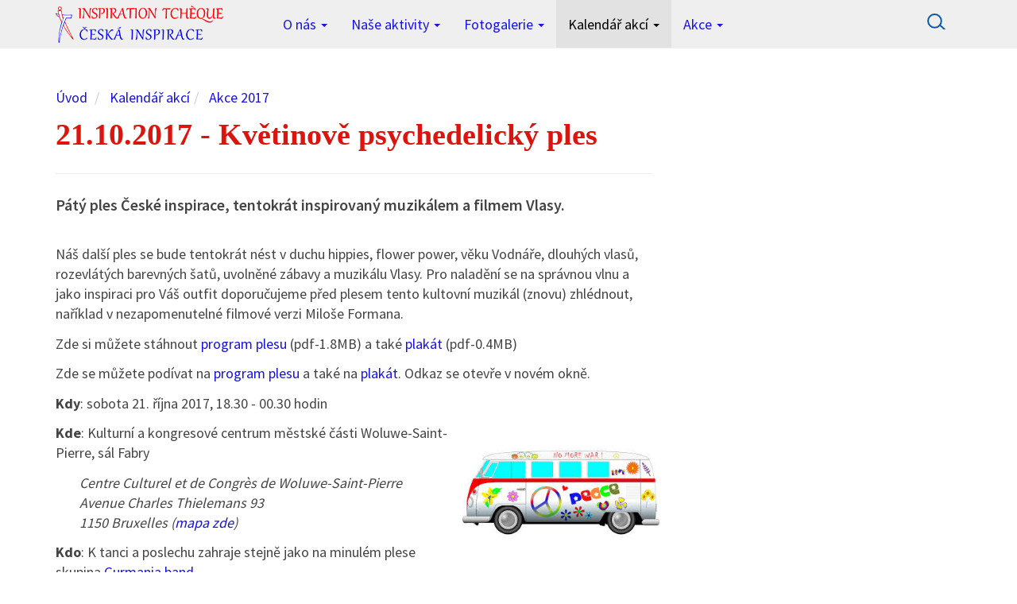

--- FILE ---
content_type: text/html; charset=UTF-8
request_url: https://krajane.app.uh.cz/doc/21102017-kvetinove-psychedelicky-ples
body_size: 7332
content:

<!DOCTYPE html>
<html lang="cs">
    <head>
        <meta charset="UTF-8" />
        <meta content="IE=edge" http-equiv="X-UA-Compatible" />
        <meta content="width=device-width, initial-scale=1" name="viewport" />
        
        
            
            
                <title>21.10.2017 - Květinově psychedelický ples -  Inspiration Tchèque asbl - Česká inspirace</title>
            
            
                <meta content="Pátý ples České inspirace, tentokrát inspirovaný muzikálem a filmem Vlasy." name="description" />
            
            
        
    
        <meta content="https://krajane.app.uh.cz/!lib/static/images/fb_image.jpg" property="og:image" />
        <script src="/!lib/jquery/jquery.min.js" type="text/javascript"></script>
<link media="all" href="/!lib/bootstrap_krajane/css/bootstrap.min.css" type="text/css" rel="stylesheet" />
<script src="/!lib/bootstrap_krajane/js/bootstrap.min.js" type="text/javascript"></script>
<link media="all" href="/!lib/strapos/common.css" type="text/css" rel="stylesheet" />
<link media="all" href="/!lib/strapos/public.css" type="text/css" rel="stylesheet" />

        
        <link href="https://fonts.googleapis.com/css?family=Source+Sans+Pro:400,700,600&amp;subset=latin,latin-ext" type="text/css" rel="stylesheet" />
        <link href="https://krajane.app.uh.cz/!lib/static/fonts/Alegreya/stylesheet.css" type="text/css" rel="stylesheet" />
    </head>

    
        
            <body class="public TopicResource mm-a816ca5e-c89d-11e7-8f8d-525400ce85b5 ">
                <div id="fb-root"></div>
                <script type="text/javascript">
                  window.fbAsyncInit = function() {
                    FB.init({
                      xfbml      : true,
                      version    : 'v2.4'
                    });
                  };
                  (function(d, s, id){
                     var js, fjs = d.getElementsByTagName(s)[0];
                     if (d.getElementById(id)) {return;}
                     js = d.createElement(s); js.id = id;
                     js.src = "//connect.facebook.net/cs_CZ/sdk.js";
                     fjs.parentNode.insertBefore(js, fjs);
                   }(document, 'script', 'facebook-jssdk'));
                </script>
                
        
    
                
        <script type="text/javascript">
            <!--
            $(document).ready(function() {
                if (window.innerWidth > 768) {
                    $('.navbar.navbar-main .nav.site-navig li.dropdown').hover(function() {
                        $(this).addClass('open');
                    }, function() {
                        $(this).removeClass('open');
                    });
                    $('.navbar-custom .site-navig li.dropdown > a').click(function(){
                        location.href = this.href;
                    });
                }
            });
            -->
        </script>
        <div id="HEADER">
            <nav role="navigation" class="navbar navbar-default navbar-fixed-top navbar-custom navbar-main">
                <div class="container">
                    <!-- Brand and toggle get grouped for better mobile display -->
                    <div class="navbar-header">
                      <button data-toggle="collapse" type="button" class="navbar-toggle collapsed" data-target="#bs-example-navbar-collapse-1">
                        <span class="sr-only">Toggle navigation</span>
                        <span class="icon-bar"></span>
                        <span class="icon-bar"></span>
                        <span class="icon-bar"></span>
                      </button>
                      <a href="/" class="navbar-brand" title="Úvodní strana">
                        <img src="https://krajane.app.uh.cz/!lib/static/images/logo-inspiration-tcheque.png" alt="logo Inspiration Tchèque asbl" class="logo" />
                      </a>
                    </div>
                    
                    <!-- Collect the nav links, forms, and other content for toggling -->
                    <div class="collapse navbar-collapse" id="bs-example-navbar-collapse-1">
                        
        
            <ul class="nav navbar-nav site-navig">
                
                    
        
            
                <li class="dropdown dropdown-custom ">
                    <a data-toggle="dropdown" href="https://krajane.app.uh.cz/doc/o-nas" class="dropdown-toggle">O nás <b class="caret"></b></a>
                    <ul class="dropdown-menu">
                        
                            
        
            
            
                <li class="">
                    <a href="https://krajane.app.uh.cz/doc/lide-s-inspiraci">Lidé s inspirací</a>
                </li>
            
        
    
                        
                            
        
            
            
                <li class="">
                    <a href="https://krajane.app.uh.cz/doc/jak-nas-muzete-podporit">Jak nás můžete podpořit</a>
                </li>
            
        
    
                        
                            
        
            
            
                <li class="">
                    <a href="https://krajane.app.uh.cz/doc/stanovy">Aktuální stanovy sdružení</a>
                </li>
            
        
    
                        
                            
        
            
            
                <li class="">
                    <a href="https://krajane.app.uh.cz/doc/kontakt">Kontakt</a>
                </li>
            
        
    
                        
                            
        
            
            
                <li class="">
                    <a href="https://krajane.app.uh.cz/doc/strucna-historie">Stručná historie</a>
                </li>
            
        
    
                        
                            
        
            
            
                <li class="">
                    <a href="https://krajane.app.uh.cz/doc/cile-a-aktivity-sdruzeni">Cíle a aktivity sdružení</a>
                </li>
            
        
    
                        
                    </ul>
                </li>
            
            
        
    
                
                    
        
            
                <li class="dropdown dropdown-custom ">
                    <a data-toggle="dropdown" href="https://krajane.app.uh.cz/doc/nase-aktivity" class="dropdown-toggle">Naše aktivity <b class="caret"></b></a>
                    <ul class="dropdown-menu">
                        
                            
        
            
                <li class="dropdown-submenu ">
                    <a href="https://krajane.app.uh.cz/doc/divadlo-jen-tak">Divadlo Jen tak</a>
                    <ul class="dropdown-menu">
                        
                            <li class="">
                                <a href="https://krajane.app.uh.cz/doc/premiera-divadelni-hry-pavly-vogel-nejstarsi-remeslo">Premiéra divadelní hry Pauly Vogel: Nejstarší řemeslo </a>
                            </li>
                        
                            <li class="">
                                <a href="https://krajane.app.uh.cz/doc/1936-vlakem-do-leningradu">1936: Vlakem do Leningradu</a>
                            </li>
                        
                    </ul>
                </li>
            
            
        
    
                        
                            
        
            
                <li class="dropdown-submenu ">
                    <a href="https://krajane.app.uh.cz/doc/kdo-si-hraje-nezlobi">Tvořivé dílničky pro děti</a>
                    <ul class="dropdown-menu">
                        
                            <li class="">
                                <a href="https://krajane.app.uh.cz/doc/velikonocni-dilnicky-ceske-inspirace-3">Velikonoční dílničky České inspirace</a>
                            </li>
                        
                            <li class="">
                                <a href="https://krajane.app.uh.cz/doc/velikonocni-dilnicky-ceske-inspirace-2">Velikonoční dílničky České inspirace</a>
                            </li>
                        
                    </ul>
                </li>
            
            
        
    
                        
                            
        
            
                <li class="dropdown-submenu ">
                    <a href="https://krajane.app.uh.cz/doc/sbor-brusinky">Sbor Brusinky</a>
                    <ul class="dropdown-menu">
                        
                            <li class="">
                                <a href="https://krajane.app.uh.cz/doc/kdy-kde-a-co-prave-zkousime">Kdy, kde a co právě zkoušíme</a>
                            </li>
                        
                    </ul>
                </li>
            
            
        
    
                        
                            
        
            
                <li class="dropdown-submenu ">
                    <a href="https://krajane.app.uh.cz/doc/mladeznicke-divadlo-brusel">Divadlo mladých Brusel</a>
                    <ul class="dropdown-menu">
                        
                            <li class="">
                                <a href="https://krajane.app.uh.cz/doc/divadlo-mladych-brusel-chysta-maleho-prince-a-cimrmany-1">Divadlo mladých Brusel provedlo Malého prince a Cimrmany</a>
                            </li>
                        
                    </ul>
                </li>
            
            
        
    
                        
                            
        
            
                <li class="dropdown-submenu ">
                    <a href="https://krajane.app.uh.cz/doc/plesy-ceske-inspirace">Plesy České Inspirace</a>
                    <ul class="dropdown-menu">
                        
                            <li class="">
                                <a href="https://krajane.app.uh.cz/doc/cesko-slovensky-ples-stoleti">Česko(:-)Slovenský ples století</a>
                            </li>
                        
                    </ul>
                </li>
            
            
        
    
                        
                            
        
            
            
                <li class="">
                    <a href="https://krajane.app.uh.cz/doc/karneval-na-lede">Karneval na ledě</a>
                </li>
            
        
    
                        
                            
        
            
            
                <li class="">
                    <a href="https://krajane.app.uh.cz/doc/lampionovy-pruvod-na-sv-martina">Lampionový průvod na Sv. Martina</a>
                </li>
            
        
    
                        
                            
        
            
            
                <li class="">
                    <a href="https://krajane.app.uh.cz/doc/literarni-besedy">Literární besedy</a>
                </li>
            
        
    
                        
                    </ul>
                </li>
            
            
        
    
                
                    
        
            
                <li class="dropdown dropdown-custom ">
                    <a data-toggle="dropdown" href="https://krajane.app.uh.cz/doc/fotogalerie-1" class="dropdown-toggle">Fotogalerie <b class="caret"></b></a>
                    <ul class="dropdown-menu">
                        
                            
        
            
                <li class="dropdown-submenu ">
                    <a href="https://krajane.app.uh.cz/doc/2019-1">2019</a>
                    <ul class="dropdown-menu">
                        
                            <li class="">
                                <a href="https://krajane.app.uh.cz/doc/karneval-na-lede-2019">Karneval na ledě 2019</a>
                            </li>
                        
                            <li class="">
                                <a href="https://krajane.app.uh.cz/doc/divadlo-vlakem-do-leningradu">Divadlo - Vlakem do Leningradu</a>
                            </li>
                        
                    </ul>
                </li>
            
            
        
    
                        
                            
        
            
                <li class="dropdown-submenu ">
                    <a href="https://krajane.app.uh.cz/doc/2018-1">2018</a>
                    <ul class="dropdown-menu">
                        
                            <li class="">
                                <a href="https://krajane.app.uh.cz/doc/adventni-dilnicky-2018">Adventní dílničky 2018</a>
                            </li>
                        
                            <li class="">
                                <a href="https://krajane.app.uh.cz/doc/martinsky-lampionovy-pruvod">Martinský lampionový průvod</a>
                            </li>
                        
                            <li class="">
                                <a href="https://krajane.app.uh.cz/doc/koncert-narody-sobe">Koncert Národy sobě</a>
                            </li>
                        
                            <li class="">
                                <a href="https://krajane.app.uh.cz/doc/ceskoslovensky-ples-stoleti">Československý ples století</a>
                            </li>
                        
                            <li class="">
                                <a href="https://krajane.app.uh.cz/doc/prednaska-teorie-relativity">Přednáška - Teorie relativity</a>
                            </li>
                        
                            <li class="">
                                <a href="https://krajane.app.uh.cz/doc/dmb-maly-princ-ztrate-tridni-knihy">DMB - Malý princ, Ztráta třídní knihy</a>
                            </li>
                        
                    </ul>
                </li>
            
            
        
    
                        
                            
        
            
                <li class="dropdown-submenu ">
                    <a href="https://krajane.app.uh.cz/doc/fotogalerie-2017">2017</a>
                    <ul class="dropdown-menu">
                        
                            <li class="">
                                <a href="https://krajane.app.uh.cz/doc/rybova-mse-vanocni">Rybova mše vánoční</a>
                            </li>
                        
                            <li class="">
                                <a href="https://krajane.app.uh.cz/doc/svatomartinsky-pruvod-2">Svatomartinský průvod</a>
                            </li>
                        
                            <li class="">
                                <a href="https://krajane.app.uh.cz/doc/kvetinove-psychedelicky-ples-2">Květinově psychedelický ples</a>
                            </li>
                        
                            <li class="">
                                <a href="https://krajane.app.uh.cz/doc/kurzy-nepolepsitelnych">Kurzy nepolepšitelných aneb politická opera</a>
                            </li>
                        
                            <li class="">
                                <a href="https://krajane.app.uh.cz/doc/vecernicek-na-lede-1">Večerníček na ledě</a>
                            </li>
                        
                            <li class="">
                                <a href="https://krajane.app.uh.cz/doc/mladeznicke-divadlo-fimfarum">Mládežnické divadlo - Fimfárum</a>
                            </li>
                        
                    </ul>
                </li>
            
            
        
    
                        
                            
        
            
                <li class="dropdown-submenu ">
                    <a href="https://krajane.app.uh.cz/doc/fotogalerie">2016</a>
                    <ul class="dropdown-menu">
                        
                            <li class="">
                                <a href="https://krajane.app.uh.cz/doc/adventni-dilnicka-2016">Adventní dílnička 2016</a>
                            </li>
                        
                            <li class="">
                                <a href="https://krajane.app.uh.cz/doc/brusinky-rusalka">Brusinky - Rusalka</a>
                            </li>
                        
                    </ul>
                </li>
            
            
        
    
                        
                    </ul>
                </li>
            
            
        
    
                
                    
        
            
                <li class="dropdown dropdown-custom active">
                    <a data-toggle="dropdown" href="https://krajane.app.uh.cz/doc/kalendar-akci" class="dropdown-toggle">Kalendář akcí <b class="caret"></b></a>
                    <ul class="dropdown-menu">
                        
                            
        
            
                <li class="dropdown-submenu ">
                    <a href="https://krajane.app.uh.cz/doc/13-154-divadlo-v-plamenech">13.04.2018 - Divadlo v plamenech</a>
                    <ul class="dropdown-menu">
                        
                            <li class="">
                                <a href="https://krajane.app.uh.cz/doc/karel-capek-svata-noc">Karel Čapek: SVATÁ NOC</a>
                            </li>
                        
                            <li class="">
                                <a href="https://krajane.app.uh.cz/doc/pavel-kohout-pech-pod-strechou">Pavel Kohout: PECH POD STŘECHOU</a>
                            </li>
                        
                            <li class="">
                                <a href="https://krajane.app.uh.cz/doc/zdenek-sverak-ladislav-smoljak-zaskok">Z. Svěrák – L. Smoljak: ZÁSKOK</a>
                            </li>
                        
                            <li class="">
                                <a href="https://krajane.app.uh.cz/doc/arnost-goldflam-damska-satna">Arnošt Goldflam: DÁMSKÁ ŠATNA</a>
                            </li>
                        
                    </ul>
                </li>
            
            
        
    
                        
                            
        
            
            
                <li class="">
                    <a href="https://krajane.app.uh.cz/doc/08032018-teorie-relativity">08.03.2018 - Teorie relativity</a>
                </li>
            
        
    
                        
                            
        
            
                <li class="dropdown-submenu active">
                    <a href="https://krajane.app.uh.cz/doc/2017">Akce 2017</a>
                    <ul class="dropdown-menu">
                        
                            <li class="active">
                                <a href="https://krajane.app.uh.cz/doc/21102017-kvetinove-psychedelicky-ples">21.10.2017 - Květinově psychedelický ples</a>
                            </li>
                        
                            <li class="">
                                <a href="https://krajane.app.uh.cz/doc/11112017-svatomartinsky-pruvod">11.11.2017 - Svatomartinský průvod</a>
                            </li>
                        
                            <li class="">
                                <a href="https://krajane.app.uh.cz/doc/2122012-adventni-dilnicky">02.12.2017 - Adventní dílničky</a>
                            </li>
                        
                            <li class="">
                                <a href="https://krajane.app.uh.cz/doc/09122017-rybova-mse-vanocni">09.12.2017 - Rybova mše vánoční</a>
                            </li>
                        
                    </ul>
                </li>
            
            
        
    
                        
                    </ul>
                </li>
            
            
        
    
                
                <li class="dropdown dropdown-custom ">
                    <a data-toggle="dropdown" href="https://krajane.app.uh.cz/akce" class="dropdown-toggle">Akce <b class="caret"></b></a>
                    <ul class="dropdown-menu">
                        <li class=""><a href="https://krajane.app.uh.cz/akce">Připravujeme</a></li>
                        <li class=""><a href="https://krajane.app.uh.cz/akce/archive">Archív akcí</a></li>
                    </ul>
                </li>
            </ul>
            <form action="/search" role="search" class="navbar-form navbar-right visible-xs">
                <div class="input-group">
                    <input type="text" placeholder="hledat…" name="term" class="form-control" />
                    <div class="input-group-btn">
                        <button type="submit" class="btn btn-default" name="submit"><i class="glyphicon glyphicon-search"></i></button>
                    </div>
                </div>
            </form>
        
    
                    </div><!-- /.navbar-collapse -->
                    <div class="navbar-header navbar-header-right">
                        <ul class="nav navbar-nav hidden-xs">
                            <li class="dropdown dropdown-search">
                                <a data-toggle="dropdown" href="#" class="dropdown-toggle"><span class="icon"></span></a>
                                <div class="dropdown-menu dropdown-menu-search">
                                    <form action="https://krajane.app.uh.cz/search" class="form-inline navbar-form-search">
                                        <input type="text" placeholder="Hledaný výraz" name="term" class="form-control" /><button type="submit" class="btn btn-search"><img src="https://krajane.app.uh.cz/!lib/static/images/icon_search.svg" alt="" /></button>
                                    </form>
                                </div>
                            </li>
                        </ul>
                    </div>
                </div><!-- /container -->
            </nav>
        </div>
    
                <div class="container">
                    <div class="row">
                        <div class="col-sm-8">
                            <div id="content-parent">
                                

        <div class="content">

            <div class="row">
            
                <div class="col-sm-12">
                    <div class="bg-in">
                        
        
            <div class="breadcrumb-container">
                
                    
        <div class="breadcrumb-container">
			<ul class="breadcrumb">
                
                        <li><a href="https://krajane.app.uh.cz/">Úvod</a></li>
                    
				<li>
					<a href="https://krajane.app.uh.cz/doc/kalendar-akci">Kalendář akcí</a>
				</li><li>
					<a href="https://krajane.app.uh.cz/doc/2017">Akce 2017</a>
				</li>
			</ul>
		</div>
    
                
            </div>
        
    
                        
        <div class="content">
            <div class="page-header">
                
                <h1>21.10.2017 - Květinově psychedelický ples </h1>
            </div>
        </div>
    
                        <p class="abstract lead">
                            Pátý ples České inspirace, tentokrát inspirovaný muzikálem a filmem Vlasy.
                        </p>
                        <div class="pagelets">
                            
        
            
                
        <div class="view_pagelet_html">
            <p>Náš další ples se bude tentokrát nést v duchu hippies, flower power, věku Vodnáře, dlouhých vlasů, rozevlátých barevných šatů, uvolněné zábavy a muzikálu Vlasy. Pro naladění se na správnou vlnu a jako inspiraci pro Váš outfit doporučujeme před plesem tento kultovní muzikál (znovu) zhlédnout, naříklad v nezapomenutelné&nbsp;filmové verzi Miloše Formana.</p>
<p>Zde si můžete&nbsp;stáhnout <a href="/doc/82371a3a-b44a-11e7-88e3-525400ce85b5/@@download">program plesu</a> (pdf-1.8MB)&nbsp;a také <a href="/doc/8d3924b4-b44a-11e7-a9e4-525400ce85b5/@@download">plakát</a>&nbsp;(pdf-0.4MB)</p>
<p>Zde se můžete podívat na <a href="https://drive.google.com/open?id=0B1E54pJPULEGanI0MHhENEh6MEE" target="_blank">program plesu </a>a také na <a href="https://drive.google.com/open?id=0B1E54pJPULEGaDh5LTVRc0MtSU0" target="_blank">plakát</a>. Odkaz se otevře v novém okně.</p>
<table style="width: 847px; height: 133px;">
<tbody>
<tr>
<td style="width: 501.26px;">
<p><strong>Kdy</strong>: sobota 21. října 2017, 18.30 - 00.30 hodin</p>
<p><strong>Kde</strong>: Kulturní a kongresové centrum městské části Woluwe-Saint-Pierre, sál Fabry</p>
<p style="padding-left: 30px;"><em>Centre Culturel et de Congrès de Woluwe-Saint-Pierre</em><br /><em>Avenue Charles Thielemans 93</em><br /><em>1150 Bruxelles (<a title="Mapa" href="https://maps.google.com/maps?q=Avenue+Charles+Thielemans+93,+Woluwe-Saint-Pierre,+Belgie&amp;hl=cs&amp;sll=37.0625,-95.677068&amp;sspn=43.983628,101.513672&amp;oq=Avenue+Charles+Thielemans+93&amp;hnear=Avenue+Charles+Thielemans+93,+Woluwe-Saint-Pierre+1150+Woluwe-Saint-Pierre,+Bruxelles,+Belgie&amp;t=m&amp;z=16" target="_blank">mapa zde</a>)</em></p>
<p><strong>Kdo</strong>: K tanci a poslechu zahraje stejně jako na minulém plese skupina <a title="Gurmania band" href="http://www.gurmaniaband.cz/" target="_blank">Gurmania band</a>.<u></u></p>
</td>
<td style="width: 327.74px;"><strong><img src="https://encrypted-tbn0.gstatic.com/images?q=tbn:ANd9GcSWbDblgSckniCO-NM6MyhIFF6hsXt_7zePvj0BCkmof0pee6UL4g" alt="" width="248" height="124" /></strong></td>
</tr>
</tbody>
</table>
<p><strong>O</strong><strong>bčerstvení</strong>: Drobné studené občerstvení včetně moučníku v ceně vstupenky. Teplé jídlo, další občerstvení a nápoje k zakoupení u baru.</p>
<p><strong>Rezervace</strong>: on-line pomocí přihlašovacího formuláře níže na této stránce (nahlédněte do <a title="Plan salu" href="https://docs.google.com/spreadsheets/d/e/2PACX-1vS2sBEn1i1t71KWTzVsoMqNNhztx8ZrW43UiIKBAX6r6FuYHkaivc_YPbESnxZ7f2FNO_LUeHzUXEYN/pub?gid=957665234&amp;single=true&amp;output=pdf" target="_blank">plánku sálu</a> s orientačním rozmístěním stolů - pokud si při on-line rezervaci přejete konkrétní stůl, uveďte ho prosím v poznámce).</p>
<p><strong>Dress-code</strong>: společenský oděv (ať již moderní nebo z 60./70. let) nebo typický oděv účastníka festivalu Woodstock v roce 1969 (ovšem před bahenní koupelí či totálním odhozením všech svršků ve víru nevázané zábavy). Heslo večera: čím barevnější a barvitější, tím lepší!</p>
<p><strong>Parkování</strong>: Možno využít podzemní parkoviště kulturního centra.</p>
<p><strong>Spojení</strong>: Zastávka Chien Vert tram 39, 44 a bus 36 nebo metro Tomberg nebo zastávka Slegers bus 28.</p>
<p>Ples se bude i tentokrát konat pod záštitou velvyslance České republiky při Evropské unii pana Martina Povejšila.</p>
<p>Srdečně Vás zveme a těšíme se na Vás!</p>
<p><strong>&nbsp;</strong></p>
<p>&nbsp;</p>
        </div>
    
            
        
            
                
        <div class="view_pagelet_links">
            
                <h2>Související odkazy:</h2>
            
            
            <ul class="list-unstyled margin-bottom-30">
                
                    <li>
                        
                        <a href="https://krajane.app.uh.cz/doc/kvetinove-psychedelicky-ples-2" class="lead">Květinově psychedelický ples - fotogalerie</a>
                        
                    </li>
                
            </ul>
        </div>
    
            
        
    
                        </div>
                        
                        
        <div data-show-faces="false" data-layout="standard" data-action="like" data-share="true" class="fb-like" data-href="https://krajane.app.uh.cz/doc/21102017-kvetinove-psychedelicky-ples"></div>
    
                    </div>
                </div><!-- /col-sm- -->

            </div><!-- /row -->

        </div><!-- /content -->

    
                            </div>
                        </div>
                        <div class="col-sm-4">
                            <div id="sidebar-parent">
                                
        
        
        
    
                            </div>
                        </div>
                    </div>
                    <div class="row">
                        <div class="col-sm-8">
                            
        <div class="row" id="FOOTER">
            <div class="col-sm-6">
                <p>© 2026 <strong>Inspiration Tchèque asbl</strong></p>
                <p>Clos de l"Argilière 19<br />
                1140 Bruxelles<br />
                <a href="mailto:info@inspirationtcheque.eu">info@inspirationtcheque.eu</a></p>
                <p><a href="https://www.facebook.com/inspirationtcheque/" target="_blank"><img src="https://krajane.app.uh.cz/!lib/static/images/logo_fb.png" alt="Logo Facebook" class="img-responsive" /></a></p>
            </div>
            <div class="col-sm-6">
                <p class="pull-right text-right">
                    <a href="/sitemap">Mapa webu</a><br />
                </p>
            </div>
        </div>
        <div class="row">
            <div class="col-sm-12">
                <p class="footer-bottom"><small>
                
                    <a href="https://krajane.app.uh.cz/login" class="login-link">Přihlásit</a><span> | </span>
                
                
                Redakční systém: <a href="http://www.dat.cz">DAT s.r.o.</a></small></p>
            </div>
        </div>
    
                        </div>
                    </div>
                </div>
            </body>
        
    
</html>



--- FILE ---
content_type: text/css; charset=utf-8
request_url: https://krajane.app.uh.cz/!lib/strapos/common.css
body_size: 1602
content:
.font-sourcesanspro-light{font-family:source_sans_prolight,sans-serif}.font-sourcesanspro-regular{font-family:source_sans_proregular,sans-serif}.font-sourcesanspro-bold{font-family:source_sans_probold,sans-serif}.font-sourceserifpro-regular{font-family:source_serif_proregular,serif}body.public{padding-top:60px}.admin-nav{z-index:9999}#ui-datepicker-div{z-index:1040}#HEADER a:hover{text-decoration:none}#HEADER .logo.h1{display:block;font-size:3rem;color:#1613de}#HEADER .logo.h1:hover{color:#0f0d98}#content-parent,#sidebar-parent{margin-top:45px}.AppRoot #content-parent{margin-top:24px}.form-fulltext{float:right}.topic-menu li{line-height:1.6}.topic-menu li a{text-decoration:none;font-weight:600;display:inline-block;width:98%;padding:4px 0 4px 8px;border-bottom:1px dashed #984806}.topic-menu li a .caret{display:none}.topic-menu li.haschildren>a .caret{display:inline-block;margin-top:8px;border-bottom-color:#555;border-top-color:#555}.topic-menu li a:hover,.topic-menu li.active>a{color:#000}.topic-menu>li>ul{display:none}.topic-menu>li.active>ul{display:block}.topic-menu>li>ul>li{padding-left:10px}.topic-menu>li>ul>li>a{border-bottom:1px dashed #FCC397}.spinner{display:none}button.active .spinner{display:inline}.glyphicon.spinning{animation:spin 1s infinite linear;-webkit-animation:spin2 1s infinite linear}@keyframes spin{from{transform:scale(1) rotate(0deg)}to{transform:scale(1) rotate(360deg)}}@-webkit-keyframes spin2{from{-webkit-transform:rotate(0deg)}to{-webkit-transform:rotate(360deg)}}#FOOTER{margin:30px 0 15px;padding:10px 0;min-height:25px;border-top:1px solid #777}.footer-bottom{background-color:#f9f9f2;margin-bottom:0;padding:5px 10px;font-size:1.5rem}

--- FILE ---
content_type: text/css; charset=utf-8
request_url: https://krajane.app.uh.cz/!lib/strapos/public.css
body_size: 4433
content:
.font-sourcesanspro-light{font-family:source_sans_prolight,sans-serif}.font-sourcesanspro-regular{font-family:source_sans_proregular,sans-serif}.font-sourcesanspro-bold{font-family:source_sans_probold,sans-serif}.font-sourceserifpro-regular{font-family:source_serif_proregular,serif}.h1,.h2,.h3,h1,h2,h3{color:#db140d}h1 a:active,h1 a:hover,h2 a:active,h2 a:hover,h3 a:active,h3 a:hover{text-decoration:none}@media (max-width:768px - 1){#sidebar.affix{position:static}}.media-hp{margin:15px 0}.media-hp .media-left{padding-right:25px}.media-hp .media-body{font-style:italic}.media-hp .media-object{height:120px}.blok{margin-bottom:30px}.blok.blok-kalendar-akci{margin-top:0}.blok .heading{padding:8px 0;margin-top:0;margin-bottom:0;font-weight:600}.blok .blok-in{padding:20px;border-radius:8px;background-color:#f9f9f2}.breadcrumb{margin-bottom:5px;padding:5px 0;background-color:transparent}.abstract{margin-bottom:35px}.lead{font-weight:600}@media (min-width:768px){.lead{font-size:2rem}}.subdoc-item{border-bottom:1px solid #eee}.page-header{margin:5px 0 25px}.page-header h1{margin-top:5px}.view_pagelet_subtopics .media{padding-bottom:15px;border-bottom:1px solid #EAEAEA}.view_pagelet_subtopics .media:last-child{border:0}.events-item{margin-bottom:15px}.events-item .name{margin:4px 0}.events-item .rule{margin:20px 0;border-top-width:2px;border-color:#fff}.events-item .event-term{margin-bottom:4px;color:#444}.events-item .event-heading:active,.events-item .event-heading:focus,.events-item .event-heading:hover{text-decoration:none}.akce-item{padding-bottom:20px;border-bottom:1px solid #eee}.akce-item:last-child{border:0}.login-user{margin:30px 0}.news-all{margin:20px 0}.pull-left.thumbnail{margin-right:15px}.media .thumbnail>img{max-width:initial}.news-item{padding-bottom:20px;border-bottom:1px solid #eee}.news-item:last-child{border:0!important}.akce-item .date,.home-news .date,.news-item .date{font-style:italic}.form-search{margin-bottom:25px}.view_pagelet_image img{max-width:100%}.view_pagelet_image.align-left{float:left;margin-right:20px}.view_pagelet_image.align-right{float:right;margin-left:20px}.view_pagelet_image.align-center{text-align:center}.carousel-hp{margin-top:22px}.carousel-hp .carousel-indicators{bottom:0}.carousel-hp .carousel-caption{left:0;right:0;bottom:0;padding-top:0;background-color:rgba(0,0,0,.5)}.carousel-hp .carousel-caption h3{margin-top:10px;font-size:19px}.carousel-hp .carousel-caption h3 a{color:#fff;text-decoration:underline}.carousel-fade .carousel-inner .item{transition-property:opacity}.carousel-fade .carousel-inner .active.left,.carousel-fade .carousel-inner .active.right,.carousel-fade .carousel-inner .item{opacity:0}.carousel-fade .carousel-inner .active,.carousel-fade .carousel-inner .next.left,.carousel-fade .carousel-inner .prev.right{opacity:1}.carousel-fade .carousel-inner .active.left,.carousel-fade .carousel-inner .active.right,.carousel-fade .carousel-inner .next,.carousel-fade .carousel-inner .prev{left:0;transform:translate3d(0,0,0)}.carousel-fade .carousel-control{z-index:2}.fb-like{margin-top:65px}.multi-columns-row .first-in-row{clear:left}.multi-columns-row .col-xs-6:nth-child(2n+3){clear:left}.multi-columns-row .col-xs-4:nth-child(3n+4){clear:left}.multi-columns-row .col-xs-3:nth-child(4n+5){clear:left}.multi-columns-row .col-xs-2:nth-child(6n+7){clear:left}.multi-columns-row .col-xs-1:nth-child(12n+13){clear:left}@media (min-width:768px){.multi-columns-row [class*=col-][class*=col-sm-]{clear:none}.multi-columns-row .col-sm-6:nth-child(2n+3){clear:left}.multi-columns-row .col-sm-4:nth-child(3n+4){clear:left}.multi-columns-row .col-sm-3:nth-child(4n+5){clear:left}.multi-columns-row .col-sm-2:nth-child(6n+7){clear:left}.multi-columns-row .col-sm-1:nth-child(12n+13){clear:left}}@media (min-width:992px){.multi-columns-row [class*=col-][class*=col-md-]{clear:none}.multi-columns-row .col-md-6:nth-child(2n+3){clear:left}.multi-columns-row .col-md-4:nth-child(3n+4){clear:left}.multi-columns-row .col-md-3:nth-child(4n+5){clear:left}.multi-columns-row .col-md-2:nth-child(6n+7){clear:left}.multi-columns-row .col-md-1:nth-child(12n+13){clear:left}}@media (min-width:1200px){.multi-columns-row [class*=col-][class*=col-lg-]{clear:none}.multi-columns-row .col-lg-6:nth-child(2n+3){clear:left}.multi-columns-row .col-lg-4:nth-child(3n+4){clear:left}.multi-columns-row .col-lg-3:nth-child(4n+5){clear:left}.multi-columns-row .col-lg-2:nth-child(6n+7){clear:left}.multi-columns-row .col-lg-1:nth-child(12n+13){clear:left}}

--- FILE ---
content_type: text/css; charset=utf-8
request_url: https://krajane.app.uh.cz/!lib/static/fonts/Alegreya/stylesheet.css
body_size: 841
content:
/* Generated by Font Squirrel (http://www.fontsquirrel.com) on June 4, 2015 */



@font-face {
    font-family: 'alegreyabold_italic';
    src: url('alegreya-bolditalic-webfont.eot');
    src: url('alegreya-bolditalic-webfont.eot?#iefix') format('embedded-opentype'),
         url('alegreya-bolditalic-webfont.woff2') format('woff2'),
         url('alegreya-bolditalic-webfont.woff') format('woff'),
         url('alegreya-bolditalic-webfont.ttf') format('truetype');
    font-weight: normal;
    font-style: normal;

}




@font-face {
    font-family: 'alegreyaitalic';
    src: url('alegreya-italic-webfont.eot');
    src: url('alegreya-italic-webfont.eot?#iefix') format('embedded-opentype'),
         url('alegreya-italic-webfont.woff2') format('woff2'),
         url('alegreya-italic-webfont.woff') format('woff'),
         url('alegreya-italic-webfont.ttf') format('truetype');
    font-weight: normal;
    font-style: normal;

}

--- FILE ---
content_type: image/svg+xml
request_url: https://krajane.app.uh.cz/!lib/static/images/icon_search.svg
body_size: 682
content:
<?xml version="1.0" encoding="utf-8"?>
<!-- Generator: Adobe Illustrator 13.0.1, SVG Export Plug-In . SVG Version: 6.00 Build 14948)  -->
<!DOCTYPE svg PUBLIC "-//W3C//DTD SVG 1.1 Tiny//EN" "http://www.w3.org/Graphics/SVG/1.1/DTD/svg11-tiny.dtd">
<svg version="1.1" baseProfile="tiny" id="Vrstva_1"
	 xmlns="http://www.w3.org/2000/svg" xmlns:xlink="http://www.w3.org/1999/xlink" x="0px" y="0px" width="23px" height="21.1px"
	 viewBox="0 0 23 21.1" xml:space="preserve">
<g>
	
		<circle fill="none" stroke="#0D59A2" stroke-width="2" stroke-linecap="round" stroke-linejoin="round" cx="9.4" cy="9.4" r="8.4"/>
	
		<line fill="none" stroke="#0D59A2" stroke-width="2" stroke-linecap="round" stroke-linejoin="round" x1="16.4" y1="15" x2="22" y2="20.1"/>
</g>
</svg>
